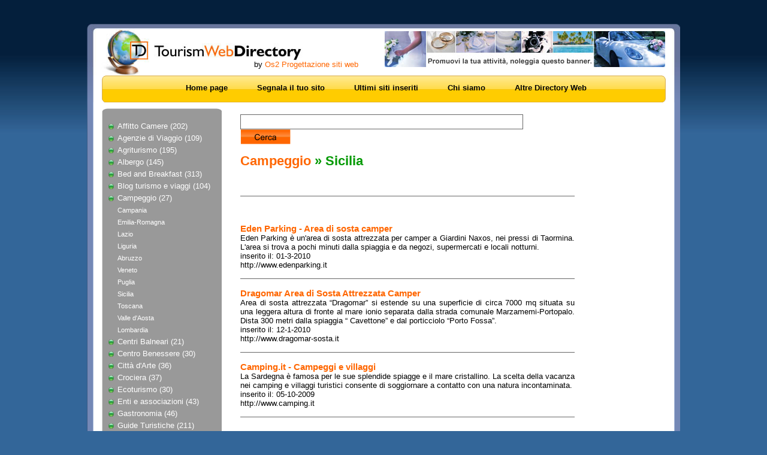

--- FILE ---
content_type: text/html; charset=utf-8
request_url: https://www.tourismwebdirectory.it/sc116_9_Campeggio-Sicilia.aspx
body_size: 9217
content:


<!DOCTYPE html PUBLIC "-//W3C//DTD XHTML 1.0 Transitional//EN" "http://www.w3.org/TR/xhtml1/DTD/xhtml1-transitional.dtd">

<html xmlns="http://www.w3.org/1999/xhtml">
<head><title>
	Campeggio Sicilia, Campeggio in Sicilia - Tourism web directory - 
</title>
    <meta name="description" content="Campeggio in Sicilia. Hai pure tu un attività similare? Segnala gratuitamente il tuo sito nella nostra web directory dedicata al turismo" />
    <meta name="keywords" content="Campeggio, Sicilia, turismo, sito internet, web directory" />

<meta name="author" content="Os2 Web Agency" /><meta name="robots" content="index,follow" /><meta name="google-site-verification" content="B5iGW11vi7ucaXwR0VU6OV2WIf6atkbaFyrCXFeorek" /><link href="style.css" rel="stylesheet" type="text/css" /><link rel="shortcut icon" href="favicon.ico" /><link rel="stylesheet" type="text/css" href="/js/cookiebar/jquery.cookiebar.css" />
	<script type="text/javascript" src="http://ajax.googleapis.com/ajax/libs/jquery/1.8.3/jquery.min.js"></script>
	<script type="text/javascript" src="/js/cookiebar/jquery.cookiebar.js"></script>
    <script src='https://www.google.com/recaptcha/api.js'></script>

		<script type="text/javascript">
		    $(document).ready(function () {
		        $.cookieBar({
		            fixed: true,
		            message: 'Questo sito web utilizza i cookie per migliorare la tua esperienza di navigazione.<br> Cliccando su "accetto" o proseguendo la navigazione stai accettando la nostra <a href="/cookies-policy.aspx">Cookies Policy.</a>',
		            acceptText: 'Accetto',
		            acceptOnContinue: true
		        });
		    });
		</script>
</head>
<body>
    <form name="aspnetForm" method="post" action="./subcategoria.aspx?categoria_id=9&amp;sottocategoria_id=116" id="aspnetForm">
<div>
<input type="hidden" name="__VIEWSTATE" id="__VIEWSTATE" value="/[base64]/////w9kAgEPZBYEAgEPFgQfCQUbfi9jYXQyX0FnZW56aWUtVmlhZ2dpby5hc3B4HwoFEkFnZW56aWUgZGkgVmlhZ2dpbxYCZg8VARhBZ2VuemllIGRpIFZpYWdnaW8gKDEwOSlkAgMPFgIfCAL/////D2QCAg9kFgQCAQ8WBB8JBRd+L2NhdDNfQWdyaXR1cmlzbW8uYXNweB8KBQtBZ3JpdHVyaXNtbxYCZg8VARFBZ3JpdHVyaXNtbyAoMTk1KWQCAw8WAh8IAv////8PZAIDD2QWBAIBDxYEHwkFE34vY2F0NF9BbGJlcmdvLmFzcHgfCgUHQWxiZXJnbxYCZg8VAQ1BbGJlcmdvICgxNDUpZAIDDxYCHwgC/////w9kAgQPZBYEAgEPFgQfCQUZfi9jYXQ4X0JlZC1CcmVha2Zhc3QuYXNweB8KBRFCZWQgYW5kIEJyZWFrZmFzdBYCZg8VARdCZWQgYW5kIEJyZWFrZmFzdCAoMzEzKWQCAw8WAh8IAv////8PZAIFD2QWBAIBDxYEHwkFIH4vY2F0MzVfYmxvZy10dXJpc21vLXZpYWdnaS5hc3B4HwoFFUJsb2cgdHVyaXNtbyBlIHZpYWdnaRYCZg8VARtCbG9nIHR1cmlzbW8gZSB2aWFnZ2kgKDEwNClkAgMPFgIfCAL/////[base64]/////D2QCCA9kFgQCAQ8WBB8JBR1+L2NhdDExX0NlbnRyby1CZW5lc3NlcmUuYXNweB8KBRBDZW50cm8gQmVuZXNzZXJlFgJmDxUBFUNlbnRybyBCZW5lc3NlcmUgKDMwKWQCAw8WAh8IAv////8PZAIJD2QWBAIBDxYEHwkFF34vY2F0MTJfQ2l0dGEtQXJ0ZS5hc3B4HwoFDUNpdHTDoCBkJ0FydGUWAmYPFQESQ2l0dMOgIGQnQXJ0ZSAoMzYpZAIDDxYCHwgC/////w9kAgoPZBYEAgEPFgQfCQUVfi9jYXQxM19Dcm9jaWVyYS5hc3B4HwoFCUNyb2NpZXJhIBYCZg8VAQ5Dcm9jaWVyYSAgKDM3KWQCAw8WAh8IAv////8PZAILD2QWBAIBDxYEHwkFF34vY2F0MTRfRWNvdHVyaXNtby5hc3B4HwoFCkVjb3R1cmlzbW8WAmYPFQEPRWNvdHVyaXNtbyAoMzApZAIDDxYCHwgC/////w9kAgwPZBYEAgEPFgQfCQUefi9jYXQxNV9FbnRpLWFzc29jaWF6aW9uaS5hc3B4HwoFE0VudGkgZSBhc3NvY2lhemlvbmkWAmYPFQEYRW50aSBlIGFzc29jaWF6aW9uaSAoNDMpZAIDDxYCHwgC/////w9kAg0PZBYEAgEPFgQfCQUYfi9jYXQzN19HYXN0cm9ub21pYS5hc3B4HwoFC0dhc3Ryb25vbWlhFgJmDxUBEEdhc3Ryb25vbWlhICg0NilkAgMPFgIfCAL/////D2QCDg9kFgQCAQ8WBB8JBR1+L2NhdDE2X0d1aWRlLVR1cmlzdGljaGUuYXNweB8KBRBHdWlkZSBUdXJpc3RpY2hlFgJmDxUBFkd1aWRlIFR1cmlzdGljaGUgKDIxMSlkAgMPFgIfCAL/////D2QCDw9kFgQCAQ8WBB8JBRJ+L2NhdDE3X0hvdGVsLmFzcHgfCgUFSG90ZWwWAmYPFQELSG90ZWwgKDQ5MSlkAgMPFgIfCAL/////D2QCEA9kFgQCAQ8WBB8JBRp+L2NhdDE4X0xvY2FsaXRhLU1hcmUuYXNweB8KBRFMb2NhbGl0w6AgZGkgTWFyZRYCZg8VARdMb2NhbGl0w6AgZGkgTWFyZSAoMTEwKWQCAw8WAh8IAv////8PZAIRD2QWBAIBDxYEHwkFHn4vY2F0MTlfTG9jYWxpdGEtTW9udGFnbmEuYXNweB8KBRVMb2NhbGl0w6AgZGkgTW9udGFnbmEWAmYPFQEaTG9jYWxpdMOgIGRpIE1vbnRhZ25hICg0MSlkAgMPFgIfCAL/////D2QCEg9kFgQCAQ8WBB8JBRx+L2NhdDIwX011c2VpLU1vbnVtZW50aS5hc3B4HwoFEU11c2VpIGUgTW9udW1lbnRpFgJmDxUBFU11c2VpIGUgTW9udW1lbnRpICg2KWQCAw8WAh8IAv////8PZAITD2QWBAIBDxYEHwkFGX4vY2F0MzZfcGFyY28tZ2lvY2hpLmFzcHgfCgUMUGFyY28gR2lvY2hpFgJmDxUBEFBhcmNvIEdpb2NoaSAoNylkAgMPFgIfCAL/////D2QCFA9kFgQCAQ8WBB8JBRx+L2NhdDIxX1BhcmNoaS1OYXR1cmFsaS5hc3B4HwoFD1BhcmNoaSBOYXR1cmFsaRYCZg8VARNQYXJjaGkgTmF0dXJhbGkgKDcpZAIDDxYCHwgC/////w9kAhUPZBYEAgEPFgQfCQUWfi9jYXQyMl9SZXNpZGVuY2UuYXNweB8KBQlSZXNpZGVuY2UWAmYPFQEOUmVzaWRlbmNlICg5MClkAgMPFgIfCAL/////D2QCFg9kFgQCAQ8WBB8JBRh+L2NhdDIzX1ZpbGxlLUx1c3NvLmFzcHgfCgUOVmlsbGUgZGkgTHVzc28WAmYPFQETVmlsbGUgZGkgTHVzc28gKDY1KWQCAw8WAh8IAv////8PZAIXD2QWBAIBDxYEHwkFGX4vY2F0MjRfUmlmdWdpLUJhaXRlLmFzcHgfCgUOUmlmdWdpIGUgQmFpdGUWAmYPFQESUmlmdWdpIGUgQmFpdGUgKDEpZAIDDxYCHwgC/////w9kAhgPZBYEAgEPFgQfCQUXfi9jYXQyNV9SaXN0b3JhbnRlLmFzcHgfCgUKUmlzdG9yYW50ZRYCZg8VAQ9SaXN0b3JhbnRlICg3MylkAgMPFgIfCAL/////D2QCGQ9kFgQCAQ8WBB8JBR5+L2NhdDMyX1NlcnZpemktVHVyaXN0aWNpLmFzcHgfCgURU2Vydml6aSBUdXJpc3RpY2kWAmYPFQEXU2Vydml6aSBUdXJpc3RpY2kgKDM0MClkAgMPFgIfCAL/////D2QCGg9kFgQCAQ8WBB8JBRZ+L2NhdDI2X1RyYWdoZXR0by5hc3B4HwoFCVRyYWdoZXR0bxYCZg8VAQ1UcmFnaGV0dG8gKDYpZAIDDxYCHwgC/////w9kAhsPZBYEAgEPFgQfCQUefi9jYXQyN19UdXJpc21vLVJlbGlnaW9zby5hc3B4HwoFEVR1cmlzbW8gUmVsaWdpb3NvFgJmDxUBFVR1cmlzbW8gUmVsaWdpb3NvICg4KWQCAw8WAh8IAv////8PZAIcD2QWBAIBDxYEHwkFHX4vY2F0MzhfVHVyaXNtbyBNZWRpY2FsZS5hc3B4HwoFEFR1cmlzbW8gTWVkaWNhbGUWAmYPFQEUVHVyaXNtbyBNZWRpY2FsZSAoNylkAgMPFgIfCAL/////D2QCHQ9kFgQCAQ8WBB8JBSB+L2NhdDI4X1ZpbGxhZ2dpby1UdXJpc3RpY28uYXNweB8KBRNWaWxsYWdnaW8gVHVyaXN0aWNvFgJmDxUBGFZpbGxhZ2dpbyBUdXJpc3RpY28gKDUyKWQCAw8WAh8IAv////8PZAIeD2QWBAIBDxYEHwkFF34vY2F0MzNfVm9saS1hZXJlaS5hc3B4HwoFClZvbGkgYWVyZWkWAmYPFQEPVm9saSBhZXJlaSAoNDEpZAIDDxYCHwgC/////w9kAh8PZBYEAgEPFgQfCQUSfi9jYXQzMF9Xb3JsZC5hc3B4HwoFBVdvcmxkFgJmDxUBC1dvcmxkICgzMTIpZAIDDxYCHwgC/////w9kAiAPZBYEAgEPFgQfCQUZfi9jYXQ0MF9jYXNhLXZhY2FuemUuYXNweB8KBQxDYXNhIHZhY2FuemUWAmYPFQEQQ2FzYSB2YWNhbnplICg1KWQCAw8WAh8IAv////8PZAIhD2QWBAIBDxYEHwkFFH4vY2F0MzlfRW5nbGlzaC5hc3B4HwoFB0VuZ2xpc2gWAmYPFQEMRW5nbGlzaCAoNTQpZAIDDxYCHwgC/////[base64]/uPk/BQ==" />
</div>

<div>

	<input type="hidden" name="__VIEWSTATEGENERATOR" id="__VIEWSTATEGENERATOR" value="B682EEEA" />
	<input type="hidden" name="__EVENTVALIDATION" id="__EVENTVALIDATION" value="/wEdAAVi+I1islo2gTqC4WUN/m1sURd9PPdewLO75vfiw+YiLQUJBc2GwkfyxvkVevLogdoN1ReWKuxOsK7C69304K5SG25Sftv/KkZZFUJilNjph6CNYB6jE1qQ8oizX00x4mJSvh4yAXBGW+LMib3TtycZ" />
</div>
  <div id="top">
    <ul id="mlogo">
      <li id="logo"><a href="./" title="directory viaggi"><span class="alt">Tourism Web Directory, la directory del turismo - home</span></a></li>
    </ul>
    <div id="topcredits">by <a href='http://www.os2.it' target='_blank' rel='nofollow' title='realizzazione siti Palermo'>Os2 Progettazione siti web</a> </div>
   	<ul id="tabcont1-nav" class="tabnav">
	 <li><a href="./" title="Tourism Web Directory"><span>Home page</span></a></li>
	 <li><a href="segnala-sito.aspx" title="Fai una segnalazione nella directory turistica"><span>Segnala il tuo sito</span></a></li>
	 <li><a href="ultimi-siti.aspx" title="elenco degli ultimi siti internet inseriti nella directory"><span>Ultimi siti inseriti</span></a></li>
	 <li><a href="chisiamo.aspx" title="Tourism Web Directory - chi siamo"><span>Chi siamo</span></a></li>
	 <li><a href="web-directory.aspx" id="ctl00_A1" title="altre directory web"><span>Altre Directory Web</span></a></li>
	</ul>
	<div id="topbanner">
	<a href="http://www.os2.it/contatti" target="_blank" rel="nofollow"><img src="/images/noleggia-questo-banner.jpg" alt="noleggia questo banner"></a>
	</div> 
 </div>
 <div id="container">
 <div id="sx">
 
<ul class="menu">

      <li><a href="cat1_Affitto-Camere.aspx" id="ctl00_uc_menuleft_rptCategorie_ctl00_Categoria_nomeLabel" title="Affitto Camere">Affitto Camere (202)</a>
            
            </li>
            
    
      <li><a href="cat2_Agenzie-Viaggio.aspx" id="ctl00_uc_menuleft_rptCategorie_ctl01_Categoria_nomeLabel" title="Agenzie di Viaggio">Agenzie di Viaggio (109)</a>
            
            </li>
            
    
      <li><a href="cat3_Agriturismo.aspx" id="ctl00_uc_menuleft_rptCategorie_ctl02_Categoria_nomeLabel" title="Agriturismo">Agriturismo (195)</a>
            
            </li>
            
    
      <li><a href="cat4_Albergo.aspx" id="ctl00_uc_menuleft_rptCategorie_ctl03_Categoria_nomeLabel" title="Albergo">Albergo (145)</a>
            
            </li>
            
    
      <li><a href="cat8_Bed-Breakfast.aspx" id="ctl00_uc_menuleft_rptCategorie_ctl04_Categoria_nomeLabel" title="Bed and Breakfast">Bed and Breakfast (313)</a>
            
            </li>
            
    
      <li><a href="cat35_blog-turismo-viaggi.aspx" id="ctl00_uc_menuleft_rptCategorie_ctl05_Categoria_nomeLabel" title="Blog turismo e viaggi">Blog turismo e viaggi (104)</a>
            
            </li>
            
    
      <li><a href="cat9_Campeggio.aspx" id="ctl00_uc_menuleft_rptCategorie_ctl06_Categoria_nomeLabel" title="Campeggio">Campeggio (27)</a>
            <ul>
            <li>
            <a href="sc105_9_Campeggio-Campania.aspx" id="ctl00_uc_menuleft_rptCategorie_ctl06_rptSubCat_ctl01_SottoCategoria_nomeLabel" title="Campania">Campania</a>
            </li>
            
            <li>
            <a href="sc106_9_Campeggio-Emilia-Romagna.aspx" id="ctl00_uc_menuleft_rptCategorie_ctl06_rptSubCat_ctl02_SottoCategoria_nomeLabel" title="Emilia-Romagna">Emilia-Romagna</a>
            </li>
            
            <li>
            <a href="sc108_9_Campeggio-Lazio.aspx" id="ctl00_uc_menuleft_rptCategorie_ctl06_rptSubCat_ctl03_SottoCategoria_nomeLabel" title="Lazio">Lazio</a>
            </li>
            
            <li>
            <a href="sc109_9_Campeggio-Liguria.aspx" id="ctl00_uc_menuleft_rptCategorie_ctl06_rptSubCat_ctl04_SottoCategoria_nomeLabel" title="Liguria">Liguria</a>
            </li>
            
            <li>
            <a href="sc102_9_Campeggio-Abruzzo.aspx" id="ctl00_uc_menuleft_rptCategorie_ctl06_rptSubCat_ctl05_SottoCategoria_nomeLabel" title="Abruzzo">Abruzzo</a>
            </li>
            
            <li>
            <a href="sc121_9_Campeggio-Veneto.aspx" id="ctl00_uc_menuleft_rptCategorie_ctl06_rptSubCat_ctl06_SottoCategoria_nomeLabel" title="Veneto">Veneto</a>
            </li>
            
            <li>
            <a href="sc114_9_Campeggio-Puglia.aspx" id="ctl00_uc_menuleft_rptCategorie_ctl06_rptSubCat_ctl07_SottoCategoria_nomeLabel" title="Puglia">Puglia</a>
            </li>
            
            <li>
            <a href="sc116_9_Campeggio-Sicilia.aspx" id="ctl00_uc_menuleft_rptCategorie_ctl06_rptSubCat_ctl08_SottoCategoria_nomeLabel" title="Sicilia">Sicilia</a>
            </li>
            
            <li>
            <a href="sc117_9_Campeggio-Toscana.aspx" id="ctl00_uc_menuleft_rptCategorie_ctl06_rptSubCat_ctl09_SottoCategoria_nomeLabel" title="Toscana">Toscana</a>
            </li>
            
            <li>
            <a href="sc120_9_Campeggio-Valle-Aosta.aspx" id="ctl00_uc_menuleft_rptCategorie_ctl06_rptSubCat_ctl10_SottoCategoria_nomeLabel" title="Valle d&#39;Aosta">Valle d'Aosta</a>
            </li>
            
            <li>
            <a href="sc110_9_Campeggio-Lombardia.aspx" id="ctl00_uc_menuleft_rptCategorie_ctl06_rptSubCat_ctl11_SottoCategoria_nomeLabel" title="Lombardia">Lombardia</a>
            </li>
            </ul>
            </li>
            
    
      <li><a href="cat10_Centri-Balneari.aspx" id="ctl00_uc_menuleft_rptCategorie_ctl07_Categoria_nomeLabel" title="Centri Balneari">Centri Balneari (21)</a>
            
            </li>
            
    
      <li><a href="cat11_Centro-Benessere.aspx" id="ctl00_uc_menuleft_rptCategorie_ctl08_Categoria_nomeLabel" title="Centro Benessere">Centro Benessere (30)</a>
            
            </li>
            
    
      <li><a href="cat12_Citta-Arte.aspx" id="ctl00_uc_menuleft_rptCategorie_ctl09_Categoria_nomeLabel" title="Città d&#39;Arte">Città d'Arte (36)</a>
            
            </li>
            
    
      <li><a href="cat13_Crociera.aspx" id="ctl00_uc_menuleft_rptCategorie_ctl10_Categoria_nomeLabel" title="Crociera ">Crociera  (37)</a>
            
            </li>
            
    
      <li><a href="cat14_Ecoturismo.aspx" id="ctl00_uc_menuleft_rptCategorie_ctl11_Categoria_nomeLabel" title="Ecoturismo">Ecoturismo (30)</a>
            
            </li>
            
    
      <li><a href="cat15_Enti-associazioni.aspx" id="ctl00_uc_menuleft_rptCategorie_ctl12_Categoria_nomeLabel" title="Enti e associazioni">Enti e associazioni (43)</a>
            
            </li>
            
    
      <li><a href="cat37_Gastronomia.aspx" id="ctl00_uc_menuleft_rptCategorie_ctl13_Categoria_nomeLabel" title="Gastronomia">Gastronomia (46)</a>
            
            </li>
            
    
      <li><a href="cat16_Guide-Turistiche.aspx" id="ctl00_uc_menuleft_rptCategorie_ctl14_Categoria_nomeLabel" title="Guide Turistiche">Guide Turistiche (211)</a>
            
            </li>
            
    
      <li><a href="cat17_Hotel.aspx" id="ctl00_uc_menuleft_rptCategorie_ctl15_Categoria_nomeLabel" title="Hotel">Hotel (491)</a>
            
            </li>
            
    
      <li><a href="cat18_Localita-Mare.aspx" id="ctl00_uc_menuleft_rptCategorie_ctl16_Categoria_nomeLabel" title="Località di Mare">Località di Mare (110)</a>
            
            </li>
            
    
      <li><a href="cat19_Localita-Montagna.aspx" id="ctl00_uc_menuleft_rptCategorie_ctl17_Categoria_nomeLabel" title="Località di Montagna">Località di Montagna (41)</a>
            
            </li>
            
    
      <li><a href="cat20_Musei-Monumenti.aspx" id="ctl00_uc_menuleft_rptCategorie_ctl18_Categoria_nomeLabel" title="Musei e Monumenti">Musei e Monumenti (6)</a>
            
            </li>
            
    
      <li><a href="cat36_parco-giochi.aspx" id="ctl00_uc_menuleft_rptCategorie_ctl19_Categoria_nomeLabel" title="Parco Giochi">Parco Giochi (7)</a>
            
            </li>
            
    
      <li><a href="cat21_Parchi-Naturali.aspx" id="ctl00_uc_menuleft_rptCategorie_ctl20_Categoria_nomeLabel" title="Parchi Naturali">Parchi Naturali (7)</a>
            
            </li>
            
    
      <li><a href="cat22_Residence.aspx" id="ctl00_uc_menuleft_rptCategorie_ctl21_Categoria_nomeLabel" title="Residence">Residence (90)</a>
            
            </li>
            
    
      <li><a href="cat23_Ville-Lusso.aspx" id="ctl00_uc_menuleft_rptCategorie_ctl22_Categoria_nomeLabel" title="Ville di Lusso">Ville di Lusso (65)</a>
            
            </li>
            
    
      <li><a href="cat24_Rifugi-Baite.aspx" id="ctl00_uc_menuleft_rptCategorie_ctl23_Categoria_nomeLabel" title="Rifugi e Baite">Rifugi e Baite (1)</a>
            
            </li>
            
    
      <li><a href="cat25_Ristorante.aspx" id="ctl00_uc_menuleft_rptCategorie_ctl24_Categoria_nomeLabel" title="Ristorante">Ristorante (73)</a>
            
            </li>
            
    
      <li><a href="cat32_Servizi-Turistici.aspx" id="ctl00_uc_menuleft_rptCategorie_ctl25_Categoria_nomeLabel" title="Servizi Turistici">Servizi Turistici (340)</a>
            
            </li>
            
    
      <li><a href="cat26_Traghetto.aspx" id="ctl00_uc_menuleft_rptCategorie_ctl26_Categoria_nomeLabel" title="Traghetto">Traghetto (6)</a>
            
            </li>
            
    
      <li><a href="cat27_Turismo-Religioso.aspx" id="ctl00_uc_menuleft_rptCategorie_ctl27_Categoria_nomeLabel" title="Turismo Religioso">Turismo Religioso (8)</a>
            
            </li>
            
    
      <li><a href="cat38_Turismo%20Medicale.aspx" id="ctl00_uc_menuleft_rptCategorie_ctl28_Categoria_nomeLabel" title="Turismo Medicale">Turismo Medicale (7)</a>
            
            </li>
            
    
      <li><a href="cat28_Villaggio-Turistico.aspx" id="ctl00_uc_menuleft_rptCategorie_ctl29_Categoria_nomeLabel" title="Villaggio Turistico">Villaggio Turistico (52)</a>
            
            </li>
            
    
      <li><a href="cat33_Voli-aerei.aspx" id="ctl00_uc_menuleft_rptCategorie_ctl30_Categoria_nomeLabel" title="Voli aerei">Voli aerei (41)</a>
            
            </li>
            
    
      <li><a href="cat30_World.aspx" id="ctl00_uc_menuleft_rptCategorie_ctl31_Categoria_nomeLabel" title="World">World (312)</a>
            
            </li>
            
    
      <li><a href="cat40_casa-vacanze.aspx" id="ctl00_uc_menuleft_rptCategorie_ctl32_Categoria_nomeLabel" title="Casa vacanze">Casa vacanze (5)</a>
            
            </li>
            
    
      <li><a href="cat39_English.aspx" id="ctl00_uc_menuleft_rptCategorie_ctl33_Categoria_nomeLabel" title="English">English (54)</a>
            
            </li>
            
     
    </ul>


  

  <a href="http://www.lamiadirectory.com/" rel="nofollow" title="directory siti web" target="_blank"><img src="/images/lamiadirectory.png" alt="iscriviti su La Mia Directory" style="margin-bottom:10px" /></a><br />
<a href="http://www.directorymatrimonio.it/" rel="nofollow" title="" target="_blank"><img src="/images/directorymatrimonio.png" alt="iscriviti su directorymatrimonio.it" /></a>
 <div id="sxlinks">
 <p><strong>PARTNERS</strong></p>

<!--<a href="http://www.bed-and-breakfast.palermo.it/" target="_blank" title="b&b palermo">b&b Palermo</a><br />
 <a href="http://www.romanopalace.it/" target="_blank" title="hotel catania">hotel a catania</a><br />
  <a href="http://www.scopello-villas.com/" target="_blank" title="Scopello villas">Scopello Villas</a><br />-->

 
    La Mia Directory<br>
    Directory Matrimonio<br>
    Discover Sicilia
 
 </div>
  <a target="_blank" href="http://www.discoversicilia.it/" title="feste e sagre in Sicilia" rel="nofollow"><img src="/images/discoversicilia.png" alt="Discover Sicilia" /></a><br />
 </div>
 <div id="content">
  <input name="ctl00$txtQs" type="text" id="ctl00_txtQs" class="cerca" /> <input type="image" name="ctl00$cmdQs" id="ctl00_cmdQs" class="btncerca" src="images/btncerca.png" alt="Cerca" style="border-width:0px;" />  
  
<br /><br />
<h1><a id="ctl00_ContentPlaceHolderContent_hlCateg" href="cat9_Campeggio.aspx">Campeggio</a> &raquo; Sicilia</h1><br /><br />
<br /><br />
<input type="hidden" name="ctl00$ContentPlaceHolderContent$uc_elencoCollegamenti1$hf_categoria_id" id="ctl00_ContentPlaceHolderContent_uc_elencoCollegamenti1_hf_categoria_id" value="9" />
<input type="hidden" name="ctl00$ContentPlaceHolderContent$uc_elencoCollegamenti1$hf_sottocategoria_id" id="ctl00_ContentPlaceHolderContent_uc_elencoCollegamenti1_hf_sottocategoria_id" value="116" />

    


    

<hr />
<br /><br />


    <div class="elencosito">
        <h3><a href="http://www.edenparking.it" id="ctl00_ContentPlaceHolderContent_uc_elencoSiti_rptSiti_ctl01_Sito_titolo" target="_blank">Eden Parking - Area di sosta camper</a></h3>
            <br />
        <span id="ctl00_ContentPlaceHolderContent_uc_elencoSiti_rptSiti_ctl01_lbl_sito_descrizione">Eden Parking &egrave; un'area di sosta attrezzata per camper a Giardini Naxos, nei pressi di Taormina. L'area si trova a pochi minuti dalla spiaggia e da negozi, supermercati e locali notturni.</span><br />
        inserito il: 01-3-2010<br />
        http://www.edenparking.it

    </div>
    <hr />
    
    <div class="elencosito">
        <h3><a href="http://www.dragomar-sosta.it" id="ctl00_ContentPlaceHolderContent_uc_elencoSiti_rptSiti_ctl02_Sito_titolo" target="_blank">Dragomar Area di Sosta Attrezzata Camper</a></h3>
            <br />
        <span id="ctl00_ContentPlaceHolderContent_uc_elencoSiti_rptSiti_ctl02_lbl_sito_descrizione">Area di sosta attrezzata  &ldquo;Dragomar&rdquo;    si estende su  una  superficie di circa 7000 mq situata su una leggera altura di fronte al mare ionio  separata dalla strada comunale  Marzamemi-Portopalo. Dista  300 metri dalla spiaggia &ldquo; Cavettone&rdquo; e dal porticciolo &ldquo;Porto Fossa&rdquo;.</span><br />
        inserito il: 12-1-2010<br />
        http://www.dragomar-sosta.it

    </div>
    <hr />
    
    <div class="elencosito">
        <h3><a href="http://www.camping.it" id="ctl00_ContentPlaceHolderContent_uc_elencoSiti_rptSiti_ctl03_Sito_titolo" target="_blank">Camping.it - Campeggi e villaggi</a></h3>
            <br />
        <span id="ctl00_ContentPlaceHolderContent_uc_elencoSiti_rptSiti_ctl03_lbl_sito_descrizione">La Sardegna &egrave; famosa per le sue splendide spiagge e il mare cristallino. La scelta della vacanza nei camping e villaggi turistici consente di soggiornare a contatto con una natura incontaminata.</span><br />
        inserito il: 05-10-2009<br />
        http://www.camping.it

    </div>
    <hr />
     
        

    <div>
</div>
<br />


 </div>
 <div id="dx">

</div>
 <div id="bot"><br />
 <div class="right"><a href="/cookies-policy.aspx" target="_blank">Cookies policy</a> - Os2.it</div> 
</div>
 </div>
 
 </form>

</body>
</html>


--- FILE ---
content_type: text/css
request_url: https://www.tourismwebdirectory.it/style.css
body_size: 2482
content:
BODY {font-family:"trebuchet ms", Verdana, Arial, Helvetica, sans-serif; font-size:80%; color: #000;margin: 30px 0 10px 0; text-align:center;background:url(images/bgtop.jpg) repeat-x top left #369}
a:link, a:visited {color:#f60; text-decoration:none;}
a:hover {text-decoration:underline;}

/* struttura */
div#container {margin:0 auto;position:relative;width: 990px; text-align:center;background:url(images/bgcontainer.gif) repeat-y top left;}
div#top {margin:0 auto;position:relative;width:990px;height:141px;background: url(images/bgtopmenu.png) no-repeat bottom left;}
div#topbanner {position:absolute;top:22px;right:25px;width:468px;height:70px;}

div#sx {float:left;width:200px !important; width /**/:236px;background:url(images/sxtop.gif) no-repeat 25px 0;padding:20px 10px 0 26px}
div#dx {float:left;width:120px !important; width /**/:156px;padding:20px 36px 0 0}
div#sx p {margin:10px}
div#content {float:left;width:558px !important; width /**/:598px;padding:20px;position:relative;text-align:justify}

div#bot {clear:both;position:relative; padding:10px 195px 0 240px;width:555px !important; width /**/:990px;height:61px !important; height /**/:71px;color:#000;text-align:left;font-size:12px;background:url(images/bot.png) no-repeat top left;font-size:11px}
div#bot a {color:#090}
div#partners {margin:5px auto; width:970px;text-align:center;font-size:11px;color:#fff}
div#partners a {color:#ccc}

ul.tabnav{position:absolute;top:97px;left:140px;width:954px;text-align:center;margin:0;height:37px !important; height /**/:43px; padding:3px 0 3px 0; font-weight:bold;font-size: 13px; color:#fff; list-style:none;text-align:center;overflow:hidden}
ul.tabnav li{height:37px;float: left;margin: 0 5px;padding: 0}
ul.tabnav span, ul.tabnav li#ultimo span {float: left;padding: 9px 19px 15px 10px;cursor: pointer}
ul.tabnav span {}
ul.tabnav a:link, ul.tabnav a:visited{float: left;padding: 0 0 0 10px; text-decoration: none;color: #000;}
ul.tabnav a.active, ul.tabnav a:hover{background: url(images/topmenu.png) no-repeat top left}
ul.tabnav a.active span,ul.tabnav a:hover span {color: #fff;}
ul.tabnav a.active span,ul.tabnav a:hover span{background: url(images/topmenu.png) no-repeat top right}

/* mappatura top */
ul#mlogo {
	margin:0;
	padding:0;
	list-style:none;
	position:absolute;
	background:url(images/top.jpg) no-repeat 0 10px;
	width:990px;height:131px;
	left: 0;
	top: 0;}
ul#mlogo li {
display:block;
position:absolute;
margin:0;padding:0
}
li#logo {
left: 34px;	top: 20px;
width:356px;height:75px;
}
#mlogo a {
display:block;
width:100%;
height:100%;
}

.alt { display:none}

/*sx dx */
ul.menu {margin:10px 0 10px 10px;padding:0;font-size: 13px; list-style:none;text-align:left;width:180px}
ul.menu li a {display:block; text-decoration:none;line-height:20px;min-height: 20px;height: auto !important;height: 20px;padding-left:15px}
ul.menu li {display:inline}
ul.menu li a:link, ul.menu li a:visited {color:#fff; text-decoration:none;background: url(images/sxmenu.png) no-repeat 0 0} 
ul.menu li a:hover {color:#000;text-decoration:underline;background: url(images/sxmenu.png) no-repeat 0 -20px} 
ul.menu li ul {margin:0;padding:0;font-size: 11px}
ul.menu li ul li a {display:block;background:none}
ul.menu li ul li a:link, ul.menu li ul li a:visited {background:none}

/* content */
.cerca {background-color:#fff;border:1px solid #666666;width:466px;height:21px;font-size:16px;color:#666666;font-weight:bold;font-family:"trebuchet ms", Verdana, Arial, Helvetica, sans-serif;}
.btncerca {vertical-align:bottom}

div.categorie, div.subcat {margin:20px auto;width:558px;}
div.categorie div, div.subcat div {float:left;font-size:11px;text-align:left;}
div.categorie div {width:154px !important; width /**/:186px;padding:0 0 0 32px;height:50px;background: url(images/cartella.jpg) no-repeat center left;line-height:13px}
div.subcat div {width:159px !important; width /**/:186px;padding:0 0 0 27px;height:30px !important; height /**/:30px;background: url(images/cartellasub.png) no-repeat top left;line-height:20px}
div.categorie div a:link, div.categorie div a:visited, div.subcat div a:link, div.subcat div a:visited {color:#666666}
div.categorie div h2 a:link, div.categorie div h2 a:visited, div.subcat div h2 a:link, div.subcat div h2 a:visited {font-size:12px;color:#090}
div.categorie div h2 a:hover, div.subcat div h2 a:hover {color:#c90;text-decoration:none}

div.elencosito {margin:15px auto;width:558px;}/*height:90px;}*/
div.elencosito img {float:left;height:90px;width:120px;margin-right:10px;border:2px solid #fff}
hr{color:#666;background-color:#666;margin:0;height:1px;border:0}

div.categorie div a.orange:link, div.categorie div a.orange:visited {color:#c90}

.nota {color:#ff0000;font-size:85%;font-weight:bold;}
.center {text-align:center}
.right {text-align:right}
.left {text-align:left}

div.wide {margin: 0 auto;clear:left}
div.wide2 {margin: 0 auto;clear:left;border-top: 1px solid #009900; width:96%;margin-top:6px;}

div#segnala {margin:15px auto;font-weight:bold;width:408px !important; width /**/: 558px;padding:0 75px;text-align:right}
div#segnala div {margin-left:20px;}

/* form e img */
ul {margin:10px;padding:10px;}
.imgdx {float:right;margin-left:10px;}
.imgsx {float:left;margin-right:30px;}
h1, h2, h3 {display:inline}
h1 {color:#090;font-size:22px}
h2 {color:#f60;font-size:19px}
img {border:0}
form {margin:0}
input.text, select, textarea {font-family:"trebuchet ms", Verdana, Arial, Helvetica, sans-serif;font-size:14px;font-weight:bold;color: #090; border: 1px solid #666666; background-color: #f5f5f5;font-size:12px}
input.text {width: 200px; height:18px;}
textarea {width: 200px; height:100px;}
.btnsegnala {background-color:#090;border:2px solid #fff;color:#fff;font-weight:bold;font-variant: small-caps;width:auto; padding:2px 5px}
.btnsegnala:hover {background-color:#f60;border:1px solid #fff;color:#fff;font-weight:bold;font-variant: small-caps;width:auto; padding:3px 5px;margin-right:1px}
.error {color:#f00;text-align:center}

/*giuseppe*/
textarea.codice,  textarea.codicebanner
{
    width:555px;
    margin:0 5px 10px 0;
    font-size:10px;
    text-align:left;
    font-family:tahoma;
    background-color:#ccc;
    border:1px dashed #090;
    color:#000;
    }
    
    textarea.codice {height:30px}
    textarea.codicebanner {height:40px}
    
    .fucsia{color:#090;font-weight:bold}
    .center{text-align:center;}
    
    
    
   a.titolo:link, a.titolo:visited, a.titolo:hover {font-size:20px}
   
   div#sxlinks {margin:10px auto;width:168px !important; width /**/: 178px;border:1px solid #fff;padding:5px}
   div#sxlinks a:link, div#sxlinks a:visited {color:#fff;text-decoration:none}
   div#sxlinks a:hover {text-decoration:underline}
   
   div#topcredits{
   position:absolute;top:70px;left:279px;}

--- FILE ---
content_type: text/css
request_url: https://www.tourismwebdirectory.it/js/cookiebar/jquery.cookiebar.css
body_size: 175
content:
#cookie-bar {background: #69759D; color: #fff; height:auto; min-height:24px; line-height:20px; text-align:center; padding:15px 0; z-index:9;font-size: 14px;}
#cookie-bar.fixed {position:fixed; bottom:0; left:0; width:100%;}
#cookie-bar.fixed.bottom {bottom:0; top:auto;}
#cookie-bar p {margin:0; padding:0;}
#cookie-bar a {color: #333; display:inline-block; border-radius:3px; text-decoration:none; }
#cookie-bar .cb-enable {background: #fff; padding:5px 10px; color: #333;margin-left:8px;}
#cookie-bar .cb-enable:hover {background:#FC6F13;}
#cookie-bar .cb-disable {background:#990000;}
#cookie-bar .cb-disable:hover {background:#bb0000;}
#cookie-bar .cb-policy {background:#0033bb;}
#cookie-bar .cb-policy:hover {background:#0055dd;}